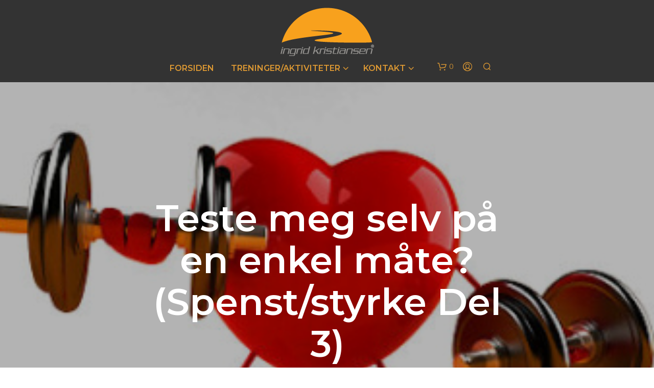

--- FILE ---
content_type: text/javascript
request_url: https://www.ingridkristiansen.com/home/wp-content/themes/shopkeeper/inc/search/assets/js/search.js?ver=8.0
body_size: 6637
content:
/**
 *  Ajax Autocomplete for jQuery, version 1.2.27
 *  (c) 2015 Tomas Kirda
 *
 *  Ajax Autocomplete for jQuery is freely distributable under the terms of an MIT-style license.
 *  For details, see the web site: https://github.com/devbridge/jQuery-Autocomplete
 *
 *  Modified by Damian Góra: http://damiangora.com
 */

/*jslint  browser: true, white: true, single: true, this: true, multivar: true */
/*global define, window, document, jQuery, exports, require */

// Expose plugin as an AMD module if AMD loader is present:
( function ( factory ) {
    "use strict";
    if ( typeof define === 'function' && define.amd ) {
        // AMD. Register as an anonymous module.
        define( [ 'jquery' ], factory );
    } else if ( typeof exports === 'object' && typeof require === 'function' ) {
        // Browserify
        factory( require( 'jquery' ) );
    } else {
        // Browser globals
        factory( jQuery );
    }
}( function ( $ ) {
    'use strict';

    var utils = ( function () {
        return {
            escapeRegExChars: function ( value ) {
                return value.replace( /[|\\{}()[\]^$+*?.]/g, "\\$&" );
            },
            createNode: function ( containerClass ) {
                var div = document.createElement( 'div' );
                div.className = containerClass;
                div.style.display = 'none';
                return div;
            }
        };
    }() ),
        keys = {
            ESC: 27,
            TAB: 9,
            RETURN: 13,
            LEFT: 37,
            UP: 38,
            RIGHT: 39,
            DOWN: 40
        };

    function Autocomplete( el, options ) {
        var noop = $.noop,
            that = this,
            defaults = {
                ajaxSettings: { },
                autoSelectFirst: false,
                appendTo: document.body,
                serviceUrl: null,
                lookup: null,
                onSelect: null,
                onMouseOver: null,
                onMouseLeave: null,
                width: '100%',
                minChars: 1,
                maxHeight: 1000,
                deferRequestBy: 0,
                params: { },
                delimiter: null,
                zIndex: 9999,
                type: 'GET',
                noCache: false,
                is_rtl: false,
                onSearchStart: noop,
                onSearchComplete: noop,
                onSearchError: noop,
                preserveInput: false,
                wrapperaClass: 'search-wrapp',
                containerClass: 'search-suggestions-wrapp',
                preloaderClass: 'search-preloader',
                closeTrigger: 'search-close',
                tabDisabled: false,
                dataType: 'text',
                currentRequest: null,
                triggerSelectOnValidInput: true,
                preventBadQueries: true,
                lookupFilter: function ( suggestion, originalQuery, queryLowerCase ) {
                    return suggestion.value.toLowerCase().indexOf( queryLowerCase ) !== -1;
                },
                paramName: 'query',
                transformResult: function ( response ) {
                    return typeof response === 'string' ? JSON.parse( response ) : response;
                },
                showNoSuggestionNotice: false,
                noSuggestionNotice: 'No results',
                orientation: 'bottom'
            };

        // Shared variables:
        that.element = el;
        that.el = $( el );
        that.suggestions = [ ];
        that.badQueries = [ ];
        that.selectedIndex = -1;
        that.currentValue = that.element.value;
        that.intervalId = 0;
        that.cachedResponse = { };
        that.detailsRequestsSent = [ ];
        that.onChangeInterval = null;
        that.onChange = null;
        that.isLocal = false;
        that.suggestionsContainer = null;
        that.detailsContainer = null;
        that.noSuggestionsContainer = null;
        that.options = $.extend( { }, defaults, options );
        that.classes = {
            selected: 'search-suggestion-selected',
            suggestion: 'search-suggestion'
        };
        that.hint = null;
        that.hintValue = '';
        that.selection = null;

        // Initialize and set options:
        that.initialize();
        that.setOptions( options );
    }

    Autocomplete.utils = utils;

    $.Autocomplete = Autocomplete;

    Autocomplete.prototype = {
        killerFn: null,
        initialize: function () {
            var that = this,
                suggestionSelector = '.' + that.classes.suggestion,
                selected = that.classes.selected,
                options = that.options,
                container,
                closeTrigger = '.' + options.closeTrigger;

            that.killerFn = function ( e ) {
                if ( $( e.target ).closest( '.' + that.options.containerClass ).length === 0 ) {
                    that.killSuggestions();
                    that.disableKillerFn();
                }
            };

            // html() deals with many types: htmlString or Element or Array or jQuery
            // that.noSuggestionsContainer = $( '<li class="search-no-suggestion"></li>' )
            //     .html( this.options.noSuggestionNotice ).get( 0 );

            // Create sugestions container
            that.suggestionsContainer = Autocomplete.utils.createNode( options.containerClass );

            container = $( that.suggestionsContainer );

            container.appendTo( that.el.closest( '.' + options.wrapperaClass ) );

            // Only set width if it was provided:
            if ( options.width !== 'auto' ) {
                container.width( options.width );
            }

            // Listen for mouse over event on suggestions list:
            container.on( 'mouseover.autocomplete', suggestionSelector, function () {
                that.onMouseOver( $( this ).data( 'index' ) );
                that.activate( $( this ).data( 'index' ) );
            } );

            // Deselect active element when mouse leaves suggestions container:
            container.on( 'mouseout.autocomplete', function () {
                //that.selectedIndex = -1;
                // container.children( '.' + selected ).removeClass( selected );
            } );

            // Listen for click event on suggestions list:
            $( document ).on( 'click.autocomplete', closeTrigger, function ( e ) {
                that.killerFn( e );
                that.clear( e );
                $( this ).removeClass( options.closeTrigger );
                that.el.val( '' ).focus();
            } );

            // Listen for click close button:
            container.on( 'click.autocomplete', suggestionSelector, function () {
                that.select( $( this ).data( 'index' ) );
                return false;
            } );

            that.el.on( 'keydown.autocomplete', function ( e ) {
                that.onKeyPress( e );
            } );
            that.el.on( 'keyup.autocomplete', function ( e ) {
                that.onKeyUp( e );
            } );
            // that.el.on( 'blur.autocomplete', function () {
            //     that.onBlur();
            // } );
            // that.el.on( 'focus.autocomplete', function () {
            //     that.onFocus();
            // } );
            that.el.on( 'change.autocomplete', function ( e ) {
                that.onKeyUp( e );
            } );
            that.el.on( 'input.autocomplete', function ( e ) {
                that.onKeyUp( e );
            } );
        },
        onFocus: function () {
            var that = this;
            if ( that.el.val().length >= that.options.minChars ) {
                that.onValueChange();
            }
        },
        onBlur: function () {
            this.enableKillerFn();
        },
        abortAjax: function () {
            var that = this;
            if ( that.currentRequest ) {
                that.currentRequest.abort();
                that.currentRequest = null;
            }
        },
        setOptions: function ( suppliedOptions ) {
            var that = this,
                options = that.options;

            $.extend( options, suppliedOptions );

            that.isLocal = Array.isArray( options.lookup );

            if ( that.isLocal ) {
                options.lookup = that.verifySuggestionsFormat( options.lookup );
            }

            options.orientation = that.validateOrientation( options.orientation, 'bottom' );

            that.options.onSearchComplete = function () {
                that.preloader( 'hide', $( '.' + options.preloaderClass ), options.closeTrigger );
            };


        },
        clearCache: function () {
            this.cachedResponse = { };
            this.badQueries = [ ];
        },
        clear: function () {
            this.clearCache();
            this.currentValue = '';
            this.suggestions = [ ];
        },
        disable: function () {
            var that = this;
            that.disabled = true;
            clearInterval( that.onChangeInterval );
            that.abortAjax();
        },
        enable: function () {
            this.disabled = false;
        },
        enableKillerFn: function () {
            var that = this;
            $( document ).on( 'click.autocomplete', that.killerFn );
        },
        disableKillerFn: function () {
            var that = this;
            $( document ).off( 'click.autocomplete', that.killerFn );
        },
        killSuggestions: function () {
            var that = this,
                containerParent = $( that.suggestionsContainer ).parent();
            that.stopKillSuggestions();
            that.intervalId = window.setInterval( function () {
                if ( that.visible ) {

                    // No need to restore value when
                    // preserveInput === true,
                    // because we did not change it
                    if ( !that.options.preserveInput ) {
                        that.el.val( that.currentValue );
                    }

                    that.hide();
                }

                that.stopKillSuggestions();
            }, 50 );
        },
        stopKillSuggestions: function () {
            window.clearInterval( this.intervalId );
        },
        isCursorAtEnd: function () {
            var that = this,
                valLength = that.el.val().length,
                selectionStart = that.element.selectionStart,
                range;

            if ( typeof selectionStart === 'number' ) {
                return selectionStart === valLength;
            }
            if ( document.selection ) {
                range = document.selection.createRange();
                range.moveStart( 'character', -valLength );
                return valLength === range.text.length;
            }
            return true;
        },
        onKeyPress: function ( e ) {
            var that = this;

            // If suggestions are hidden and user presses arrow down, display suggestions:
            if ( !that.disabled && !that.visible && e.which === keys.DOWN && that.currentValue ) {
                that.suggest();
                return;
            }

            if ( that.disabled || !that.visible ) {
                return;
            }

            switch ( e.which ) {
                case keys.ESC:
                    that.el.val( that.currentValue );
                    that.hide();
                    break;
                case keys.RIGHT:
                    if ( that.hint && that.options.onHint && that.isCursorAtEnd() ) {
                        that.selectHint();
                        break;
                    }
                    return;
                case keys.TAB:
                    if ( that.hint && that.options.onHint ) {
                        that.selectHint();
                        return;
                    }
                    if ( that.selectedIndex === -1 ) {
                        that.hide();
                        return;
                    }
                    that.select( that.selectedIndex );
                    if ( that.options.tabDisabled === false ) {
                        return;
                    }
                    break;
                case keys.RETURN:
                    if ( that.selectedIndex === -1 ) {
                        that.hide();
                        return;
                    }
                    that.select( that.selectedIndex );
                    break;
                case keys.UP:
                    that.moveUp();
                    break;
                case keys.DOWN:
                    that.moveDown();
                    break;
                default:
                    return;
            }

            // Cancel event if function did not return:
            e.stopImmediatePropagation();
            e.preventDefault();
        },
        onKeyUp: function ( e ) {
            var that = this;

            if ( that.disabled ) {
                return;
            }

            switch ( e.which ) {
                case keys.UP:
                case keys.DOWN:
                    return;
            }

            clearInterval( that.onChangeInterval );

            if ( that.currentValue !== that.el.val() ) {
                that.findBestHint();
                if ( that.options.deferRequestBy > 0 ) {
                    // Defer lookup in case when value changes very quickly:
                    that.onChangeInterval = setInterval( function () {
                        that.onValueChange();
                    }, that.options.deferRequestBy );
                } else {
                    that.onValueChange();
                }
            }
        },
        onValueChange: function () {
            var that = this,
                options = that.options,
                value = that.el.val(),
                query = that.getQuery( value );

            if ( that.selection && that.currentValue !== query ) {
                that.selection = null;
                ( options.onInvalidateSelection || $.noop ).call( that.element );
            }

            clearInterval( that.onChangeInterval );
            that.currentValue = value;
            that.selectedIndex = -1;

            // Check existing suggestion for the match before proceeding:
            if ( options.triggerSelectOnValidInput && that.isExactMatch( query ) ) {
                that.select( 0 );
                return;
            }

            if ( query.length < options.minChars ) {
                $( '.' + that.options.closeTrigger ).removeClass( that.options.closeTrigger );
                that.hide();
            } else {
                that.getSuggestions( query );
            }
        },
        isExactMatch: function ( query ) {
            var suggestions = this.suggestions;

            return ( suggestions.length === 1 && suggestions[0].value.toLowerCase() === query.toLowerCase() );
        },
        getQuery: function ( value ) {
            var delimiter = this.options.delimiter,
                parts;

            if ( !delimiter ) {
                return value;
            }
            parts = value.split( delimiter );
            return $.trim( parts[parts.length - 1] );
        },
        getSuggestionsLocal: function ( query ) {
            var that = this,
                options = that.options,
                queryLowerCase = query.toLowerCase(),
                filter = options.lookupFilter,
                limit = parseInt( options.lookupLimit, 10 ),
                data;

            data = {
                suggestions: $.grep( options.lookup, function ( suggestion ) {
                    return filter( suggestion, query, queryLowerCase );
                } )
            };

            if ( limit && data.suggestions.length > limit ) {
                data.suggestions = data.suggestions.slice( 0, limit );
            }

            return data;
        },
        getSuggestions: function ( q ) {
            var response,
                that = this,
                container = $( that.suggestionsContainer ),
                options = that.options,
                serviceUrl = options.serviceUrl,
                params,
                cacheKey,
                ajaxSettings;

            options.params[options.paramName] = q;
            params = options.ignoreParams ? null : options.params;

            that.preloader( 'show', $( '.' + options.preloaderClass ), 'search-inner-preloader', container );

            if ( options.onSearchStart.call( that.element, options.params ) === false ) {
                return;
            }

            if ( $.isFunction( options.lookup ) ) {
                options.lookup( q, function ( data ) {
                    that.suggestions = data.suggestions;
                    that.suggest();
                    options.onSearchComplete.call( that.element, q, data.suggestions );
                } );
                return;
            }

            if ( that.isLocal ) {
                response = that.getSuggestionsLocal( q );
            } else {
                if ( $.isFunction( serviceUrl ) ) {
                    serviceUrl = serviceUrl.call( that.element, q );
                }
                cacheKey = serviceUrl + '?' + $.param( params || { } );
                response = that.cachedResponse[cacheKey];
            }

            if ( response && Array.isArray( response.suggestions ) ) {
                that.suggestions = response.suggestions;
                that.suggest();
                options.onSearchComplete.call( that.element, q, response.suggestions );
            } else if ( !that.isBadQuery( q ) ) {
                that.abortAjax();

                ajaxSettings = {
                    url: serviceUrl,
                    data: params,
                    type: options.type,
                    dataType: options.dataType
                };

                $.extend( ajaxSettings, options.ajaxSettings );

                that.currentRequest = $.ajax( ajaxSettings ).done( function ( data ) {
                    var result;
                    that.currentRequest = null;
                    result = options.transformResult( data, q );

                    if ( typeof result.suggestions !== 'undefined' ) {
                        that.processResponse( result, q, cacheKey );
                    }
                    options.onSearchComplete.call( that.element, q, result.suggestions );
                } ).fail( function ( jqXHR, textStatus, errorThrown ) {
                    options.onSearchError.call( that.element, q, jqXHR, textStatus, errorThrown );
                } );
            } else {
                options.onSearchComplete.call( that.element, q, [ ] );
            }
        },
        isBadQuery: function ( q ) {
            if ( !this.options.preventBadQueries ) {
                return false;
            }

            var badQueries = this.badQueries,
                i = badQueries.length;

            while ( i-- ) {
                if ( q.indexOf( badQueries[i] ) === 0 ) {
                    return true;
                }
            }

            return false;
        },
        hide: function () {
            var that = this,
                container = $( that.suggestionsContainer ),
                containerParent = $( that.suggestionsContainer ).parent();

            if ( $.isFunction( that.options.onHide ) && that.visible ) {
                that.options.onHide.call( that.element, container );
            }

            that.visible = false;
            that.selectedIndex = -1;
            clearInterval( that.onChangeInterval );
            $( that.suggestionsContainer ).hide();
            $( that.detailsContainer ).hide();
            containerParent.removeClass( 'search-open' );
            that.signalHint( null );
        },
        suggest: function () {
            if ( this.suggestions == '') {
                if ( this.options.showNoSuggestionNotice ) {
                    this.noSuggestions();
                } else {
                    this.hide();
                }
                return;
            }

            var that = this,
                options = that.options,
                groupBy = options.groupBy,
                formatResult = options.formatResult,
                value = that.getQuery( that.currentValue ),
                className = that.classes.suggestion,
                classSelected = that.classes.selected,
                container = $( that.suggestionsContainer ),
                noSuggestionsContainer = $( that.noSuggestionsContainer ),
                beforeRender = options.beforeRender,
                category,
                formatGroup = function ( suggestion, index ) {
                    var currentCategory = suggestion.data[groupBy];

                    if ( category === currentCategory ) {
                        return '';
                    }

                    category = currentCategory;

                    return '<div class="autocomplete-group"><strong>' + category + '</strong></div>';
                };

            if ( options.triggerSelectOnValidInput && that.isExactMatch( value ) ) {
                that.select( 0 );
                return;
            }

            this.adjustContainerWidth();

            noSuggestionsContainer.detach();
            container.html( that.suggestions );

            if ( $.isFunction( beforeRender ) ) {
                beforeRender.call( that.element, container, that.suggestions );
            }

            container.show();

            // Add class on show
            container.parent().addClass( 'search-open' );

            // Select first value by default:
            if ( options.autoSelectFirst ) {
                that.selectedIndex = 0;
                container.scrollTop( 0 );
                container.children( '.' + className ).first().addClass( classSelected );
            }

            that.visible = true;
            that.findBestHint();
        },
        noSuggestions: function () {

            // var that = this,
            //     container = $( that.suggestionsContainer ),
            //     noSuggestionsContainer = $( that.noSuggestionsContainer );

            // this.adjustContainerWidth();

            // // Some explicit steps. Be careful here as it easy to get
            // // noSuggestionsContainer removed from DOM if not detached properly.
            // noSuggestionsContainer.detach();
            // container.empty(); // clean suggestions if any
            // container.append( noSuggestionsContainer );

            // container.show();
            // that.visible = true;
        },
        adjustContainerWidth: function () {
            var that = this,
                options = that.options,
                width,
                container = $( that.suggestionsContainer ).parent(),
                containerSugg = $( that.suggestionsContainer ),
                maxWidth = 550;

            // If width is auto, adjust width before displaying suggestions,
            if ( options.width === 'auto' ) {
                width = that.el.outerWidth();
                containerSugg.css( 'width', width + 'px' );
            }
        },
        findBestHint: function () {
            var that = this,
                value = that.el.val().toLowerCase(),
                bestMatch = null;

            if ( !value ) {
                return;
            }

            that.signalHint( bestMatch );
        },
        signalHint: function ( suggestion ) {
            var hintValue = '',
                that = this;
            if ( suggestion ) {
                hintValue = that.currentValue + suggestion.value.substr( that.currentValue.length );
            }
            if ( that.hintValue !== hintValue ) {
                that.hintValue = hintValue;
                that.hint = suggestion;
                ( this.options.onHint || $.noop )( hintValue );
            }
        },
        /*
         * Manages preloader
         *
         * @param action (show or hide)
         * @param container (parent selector)
         * @param cssClass
         * @param detailsBox bool
         */
        preloader: function ( action, container, cssClass, suggestionsContainer ) {

            var html,
                defaultClass = 'search-preloader-wrapp',
                cssClasses = cssClass == null ? defaultClass : defaultClass + ' ' + cssClass;

            // Disable preloader and check if container exist

            if ( search.show_preloader != 1 || container.length == 0 ) {
                return;
            }

            // Action hide
            if ( action === 'hide' ) {
                $( defaultClass ).remove();
                container.html( '' );

                if( !($('.search-suggestions-wrapp .products')[0]) ) {
                }
            }

            // Action show
            if ( action === 'show' ) {
                suggestionsContainer.html( '' );
                container.html( '<div class="'+cssClasses+'"></div>' );
            }
        },
        validateOrientation: function ( orientation, fallback ) {
            orientation = $.trim( orientation || '' ).toLowerCase();

            if ( $.inArray( orientation, [ 'auto', 'bottom', 'top' ] ) === -1 ) {
                orientation = fallback;
            }

            return orientation;
        },
        processResponse: function ( result, originalQuery, cacheKey ) {
            var that = this,
                options = that.options;

            //result.suggestions = that.verifySuggestionsFormat( result.suggestions );

            // Cache results if cache is not disabled:
            if ( !options.noCache ) {
                that.cachedResponse[cacheKey] = result;
                if (options.preventBadQueries && !result.suggestions.length) {
                    that.badQueries.push( originalQuery );
                }
            }

            // Return if originalQuery is not matching current query:
            if ( originalQuery !== that.getQuery( that.currentValue ) ) {
                return;
            }

            that.suggestions = result.suggestions;
            that.suggest();
        },
        activate: function ( index ) {
            var that = this,
                activeItem,
                selected = that.classes.selected,
                container = $( that.suggestionsContainer ),
                children = container.find( '.' + that.classes.suggestion );

            container.find( '.' + selected ).removeClass( selected );

            that.selectedIndex = index;

            if ( that.selectedIndex !== -1 && children.length > that.selectedIndex ) {
                activeItem = children.get( that.selectedIndex );
                $( activeItem ).addClass( selected );
                return activeItem;
            }

            return null;
        },
        selectHint: function () {
            var that = this,
                i = $.inArray( that.hint, that.suggestions );

            that.select( i );
        },
        select: function ( i ) {
            var that = this;
            that.hide();
            that.onSelect( i );
            that.disableKillerFn();
        },
        moveUp: function () {
            var that = this;

            if ( that.selectedIndex === -1 ) {
                return;
            }

            if ( that.selectedIndex === 0 ) {
                $( that.suggestionsContainer ).children().first().removeClass( that.classes.selected );
                that.selectedIndex = -1;
                that.el.val( that.currentValue );
                that.findBestHint();
                return;
            }

            that.adjustScroll( that.selectedIndex - 1 );
        },
        moveDown: function () {
            var that = this;

            if ( that.selectedIndex === ( that.suggestions.length - 1 ) ) {
                return;
            }

            that.adjustScroll( that.selectedIndex + 1 );
        },
        adjustScroll: function ( index ) {
            var that = this,
                activeItem = that.activate( index );

            if ( !activeItem ) {
                return;
            }

            var offsetTop,
                upperBound,
                lowerBound,
                heightDelta = $( activeItem ).outerHeight();

            offsetTop = activeItem.offsetTop;
            upperBound = $( that.suggestionsContainer ).scrollTop();
            lowerBound = upperBound + that.options.maxHeight - heightDelta;

            if ( offsetTop < upperBound ) {
                $( that.suggestionsContainer ).scrollTop( offsetTop );
            } else if ( offsetTop > lowerBound ) {
                $( that.suggestionsContainer ).scrollTop( offsetTop - that.options.maxHeight + heightDelta );
            }

            if ( !that.options.preserveInput ) {
                that.el.val( that.getValue( that.suggestions[index].value ) );
            }
            that.signalHint( null );
        },
        onSelect: function ( index ) {
            var that = this,
                onSelectCallback = that.options.onSelect,
                suggestion = that.suggestions[index];

            that.currentValue = that.getValue( suggestion.value );

            if ( that.currentValue !== that.el.val() && !that.options.preserveInput ) {
                that.el.val( that.currentValue );
            }

            if ( suggestion.id != -1 ) {
                window.location.href = suggestion.url;
            }

            that.signalHint( null );
            that.suggestions = [ ];
            that.selection = suggestion;
            if ( $.isFunction( onSelectCallback ) ) {
                onSelectCallback.call( that.element, suggestion );
            }
        },
        onMouseOver: function ( index ) {
            var that = this,
                onMouseOverCallback = that.options.onMouseOver,
                suggestion = that.suggestions[index];

            if ( $.isFunction( onMouseOverCallback ) ) {
                onMouseOverCallback.call( that.element, suggestion );
            }
        },
        onMouseLeave: function ( index ) {
            var that = this,
                onMouseLeaveCallback = that.options.onMouseLeave,
                suggestion = that.suggestions[index];

            if ( $.isFunction( onMouseLeaveCallback ) ) {
                onMouseLeaveCallback.call( that.element, suggestion );
            }
        },
        getValue: function ( value ) {
            var that = this,
                delimiter = that.options.delimiter,
                currentValue,
                parts;

            if ( !delimiter ) {
                return value;
            }

            currentValue = that.currentValue;
            parts = currentValue.split( delimiter );

            if ( parts.length === 1 ) {
                return value;
            }

            return currentValue.substr( 0, currentValue.length - parts[parts.length - 1].length ) + value;
        },
        dispose: function () {
            var that = this;
            that.el.off( '.autocomplete' ).removeData( 'autocomplete' );
            that.disableKillerFn();
            $( that.suggestionsContainer ).remove();
        }
    };




    // Create chainable jQuery plugin:
    $.fn.dgwtWcasAutocomplete = function ( options, args ) {
        var dataKey = 'autocomplete';
        // If function invoked without argument return
        // instance of the first matched element:
        if (!arguments.length) {
            return this.first().data( dataKey );
        }

        return this.each( function () {
            var inputElement = $( this ),
                instance = inputElement.data( dataKey );

            if ( typeof options === 'string' ) {
                if ( instance && typeof instance[options] === 'function' ) {
                    instance[options]( args );
                }
            } else {
                // If instance already exists, destroy it:
                if ( instance && instance.dispose ) {
                    instance.dispose();
                }
                instance = new Autocomplete( this, options );
                inputElement.data( dataKey, instance );
            }
        } );
    };



    ( function () {

        // RUN
        $( function () {
            "use strict";

            /*-----------------------------------------------------------------
             /* Fire autocomplete
             /*------------ -----------------------------------------------------*/

            $( '.search-input' ).dgwtWcasAutocomplete( {
                minChars: 3,
                autoSelectFirst: false,
                triggerSelectOnValidInput: false,
                serviceUrl: search.ajax_search_endpoint,
                paramName: 'search_keyword',
            } );

        } );

    }() );

} ) );
